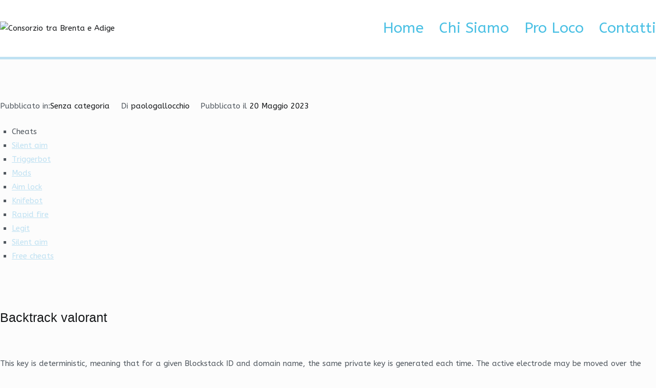

--- FILE ---
content_type: text/html; charset=UTF-8
request_url: https://consorziotrabrentaeadige.it/the-best-legit-free-hacks-speedhack-stealth-injection-green-trust-factor/
body_size: 28888
content:
<!doctype html>
		<html lang="it-IT">
		
	<head>

				<meta charset="UTF-8">
		<meta name="viewport" content="width=device-width, initial-scale=1">
		<link rel="profile" href="https://gmpg.org/xfn/11">
		
		<meta name='robots' content='index, follow, max-image-preview:large, max-snippet:-1, max-video-preview:-1' />
	<style>img:is([sizes="auto" i], [sizes^="auto," i]) { contain-intrinsic-size: 3000px 1500px }</style>
	
	<!-- This site is optimized with the Yoast SEO plugin v26.8 - https://yoast.com/product/yoast-seo-wordpress/ -->
	<title>The Best Legit Free Hacks | SpeedHack, Stealth Injection, Green Trust Factor - Consorzio tra Brenta e Adige</title>
	<link rel="canonical" href="https://www.consorziotrabrentaeadige.it/the-best-legit-free-hacks-speedhack-stealth-injection-green-trust-factor/" />
	<meta property="og:locale" content="it_IT" />
	<meta property="og:type" content="article" />
	<meta property="og:title" content="The Best Legit Free Hacks | SpeedHack, Stealth Injection, Green Trust Factor - Consorzio tra Brenta e Adige" />
	<meta property="og:description" content="Cheats Silent aim Triggerbot Mods Aim lock Knifebot Rapid fire Legit Silent aim Free cheats Backtrack valorant This key is deterministic, meaning that for a given Blockstack ID and domain name, the same private key is generated each time. The active electrode may be moved over the underside of the skin during application of the [&hellip;]" />
	<meta property="og:url" content="https://www.consorziotrabrentaeadige.it/the-best-legit-free-hacks-speedhack-stealth-injection-green-trust-factor/" />
	<meta property="og:site_name" content="Consorzio tra Brenta e Adige" />
	<meta property="article:published_time" content="2023-05-20T06:53:10+00:00" />
	<meta property="article:modified_time" content="2023-08-01T07:53:10+00:00" />
	<meta name="author" content="paologallocchio" />
	<meta name="twitter:card" content="summary_large_image" />
	<meta name="twitter:label1" content="Scritto da" />
	<meta name="twitter:data1" content="paologallocchio" />
	<meta name="twitter:label2" content="Tempo di lettura stimato" />
	<meta name="twitter:data2" content="32 minuti" />
	<script type="application/ld+json" class="yoast-schema-graph">{"@context":"https://schema.org","@graph":[{"@type":"Article","@id":"https://www.consorziotrabrentaeadige.it/the-best-legit-free-hacks-speedhack-stealth-injection-green-trust-factor/#article","isPartOf":{"@id":"https://www.consorziotrabrentaeadige.it/the-best-legit-free-hacks-speedhack-stealth-injection-green-trust-factor/"},"author":{"name":"paologallocchio","@id":"https://www.consorziotrabrentaeadige.it/#/schema/person/54a3d51fcd4d4e0f64ea9a2b8738cc27"},"headline":"The Best Legit Free Hacks | SpeedHack, Stealth Injection, Green Trust Factor","datePublished":"2023-05-20T06:53:10+00:00","dateModified":"2023-08-01T07:53:10+00:00","mainEntityOfPage":{"@id":"https://www.consorziotrabrentaeadige.it/the-best-legit-free-hacks-speedhack-stealth-injection-green-trust-factor/"},"wordCount":6334,"inLanguage":"it-IT"},{"@type":"WebPage","@id":"https://www.consorziotrabrentaeadige.it/the-best-legit-free-hacks-speedhack-stealth-injection-green-trust-factor/","url":"https://www.consorziotrabrentaeadige.it/the-best-legit-free-hacks-speedhack-stealth-injection-green-trust-factor/","name":"The Best Legit Free Hacks | SpeedHack, Stealth Injection, Green Trust Factor - Consorzio tra Brenta e Adige","isPartOf":{"@id":"https://www.consorziotrabrentaeadige.it/#website"},"datePublished":"2023-05-20T06:53:10+00:00","dateModified":"2023-08-01T07:53:10+00:00","author":{"@id":"https://www.consorziotrabrentaeadige.it/#/schema/person/54a3d51fcd4d4e0f64ea9a2b8738cc27"},"breadcrumb":{"@id":"https://www.consorziotrabrentaeadige.it/the-best-legit-free-hacks-speedhack-stealth-injection-green-trust-factor/#breadcrumb"},"inLanguage":"it-IT","potentialAction":[{"@type":"ReadAction","target":["https://www.consorziotrabrentaeadige.it/the-best-legit-free-hacks-speedhack-stealth-injection-green-trust-factor/"]}]},{"@type":"BreadcrumbList","@id":"https://www.consorziotrabrentaeadige.it/the-best-legit-free-hacks-speedhack-stealth-injection-green-trust-factor/#breadcrumb","itemListElement":[{"@type":"ListItem","position":1,"name":"Home","item":"https://www.consorziotrabrentaeadige.it/"},{"@type":"ListItem","position":2,"name":"The Best Legit Free Hacks | SpeedHack, Stealth Injection, Green Trust Factor"}]},{"@type":"WebSite","@id":"https://www.consorziotrabrentaeadige.it/#website","url":"https://www.consorziotrabrentaeadige.it/","name":"Consorzio tra Brenta e Adige","description":"","potentialAction":[{"@type":"SearchAction","target":{"@type":"EntryPoint","urlTemplate":"https://www.consorziotrabrentaeadige.it/?s={search_term_string}"},"query-input":{"@type":"PropertyValueSpecification","valueRequired":true,"valueName":"search_term_string"}}],"inLanguage":"it-IT"},{"@type":"Person","@id":"https://www.consorziotrabrentaeadige.it/#/schema/person/54a3d51fcd4d4e0f64ea9a2b8738cc27","name":"paologallocchio","image":{"@type":"ImageObject","inLanguage":"it-IT","@id":"https://www.consorziotrabrentaeadige.it/#/schema/person/image/","url":"https://secure.gravatar.com/avatar/b66a0aabe9b1c9f42d0286ffe1aa628111231377fa3bdbc5eda8679ac1c3344a?s=96&d=mm&r=g","contentUrl":"https://secure.gravatar.com/avatar/b66a0aabe9b1c9f42d0286ffe1aa628111231377fa3bdbc5eda8679ac1c3344a?s=96&d=mm&r=g","caption":"paologallocchio"},"url":"https://consorziotrabrentaeadige.it/author/paologallocchio/"}]}</script>
	<!-- / Yoast SEO plugin. -->


<link rel='dns-prefetch' href='//www.venetoproloco.it' />
<link rel='dns-prefetch' href='//fonts.googleapis.com' />
<link rel="alternate" type="application/rss+xml" title="Consorzio tra Brenta e Adige &raquo; Feed" href="https://consorziotrabrentaeadige.it/feed/" />
<link rel="alternate" type="application/rss+xml" title="Consorzio tra Brenta e Adige &raquo; Feed dei commenti" href="https://consorziotrabrentaeadige.it/comments/feed/" />
<link rel="alternate" type="application/rss+xml" title="Consorzio tra Brenta e Adige &raquo; The Best Legit Free Hacks | SpeedHack, Stealth Injection, Green Trust Factor Feed dei commenti" href="https://consorziotrabrentaeadige.it/the-best-legit-free-hacks-speedhack-stealth-injection-green-trust-factor/feed/" />
<script type="text/javascript">
/* <![CDATA[ */
window._wpemojiSettings = {"baseUrl":"https:\/\/s.w.org\/images\/core\/emoji\/16.0.1\/72x72\/","ext":".png","svgUrl":"https:\/\/s.w.org\/images\/core\/emoji\/16.0.1\/svg\/","svgExt":".svg","source":{"concatemoji":"https:\/\/consorziotrabrentaeadige.it\/wp-includes\/js\/wp-emoji-release.min.js?ver=6.8.3"}};
/*! This file is auto-generated */
!function(s,n){var o,i,e;function c(e){try{var t={supportTests:e,timestamp:(new Date).valueOf()};sessionStorage.setItem(o,JSON.stringify(t))}catch(e){}}function p(e,t,n){e.clearRect(0,0,e.canvas.width,e.canvas.height),e.fillText(t,0,0);var t=new Uint32Array(e.getImageData(0,0,e.canvas.width,e.canvas.height).data),a=(e.clearRect(0,0,e.canvas.width,e.canvas.height),e.fillText(n,0,0),new Uint32Array(e.getImageData(0,0,e.canvas.width,e.canvas.height).data));return t.every(function(e,t){return e===a[t]})}function u(e,t){e.clearRect(0,0,e.canvas.width,e.canvas.height),e.fillText(t,0,0);for(var n=e.getImageData(16,16,1,1),a=0;a<n.data.length;a++)if(0!==n.data[a])return!1;return!0}function f(e,t,n,a){switch(t){case"flag":return n(e,"\ud83c\udff3\ufe0f\u200d\u26a7\ufe0f","\ud83c\udff3\ufe0f\u200b\u26a7\ufe0f")?!1:!n(e,"\ud83c\udde8\ud83c\uddf6","\ud83c\udde8\u200b\ud83c\uddf6")&&!n(e,"\ud83c\udff4\udb40\udc67\udb40\udc62\udb40\udc65\udb40\udc6e\udb40\udc67\udb40\udc7f","\ud83c\udff4\u200b\udb40\udc67\u200b\udb40\udc62\u200b\udb40\udc65\u200b\udb40\udc6e\u200b\udb40\udc67\u200b\udb40\udc7f");case"emoji":return!a(e,"\ud83e\udedf")}return!1}function g(e,t,n,a){var r="undefined"!=typeof WorkerGlobalScope&&self instanceof WorkerGlobalScope?new OffscreenCanvas(300,150):s.createElement("canvas"),o=r.getContext("2d",{willReadFrequently:!0}),i=(o.textBaseline="top",o.font="600 32px Arial",{});return e.forEach(function(e){i[e]=t(o,e,n,a)}),i}function t(e){var t=s.createElement("script");t.src=e,t.defer=!0,s.head.appendChild(t)}"undefined"!=typeof Promise&&(o="wpEmojiSettingsSupports",i=["flag","emoji"],n.supports={everything:!0,everythingExceptFlag:!0},e=new Promise(function(e){s.addEventListener("DOMContentLoaded",e,{once:!0})}),new Promise(function(t){var n=function(){try{var e=JSON.parse(sessionStorage.getItem(o));if("object"==typeof e&&"number"==typeof e.timestamp&&(new Date).valueOf()<e.timestamp+604800&&"object"==typeof e.supportTests)return e.supportTests}catch(e){}return null}();if(!n){if("undefined"!=typeof Worker&&"undefined"!=typeof OffscreenCanvas&&"undefined"!=typeof URL&&URL.createObjectURL&&"undefined"!=typeof Blob)try{var e="postMessage("+g.toString()+"("+[JSON.stringify(i),f.toString(),p.toString(),u.toString()].join(",")+"));",a=new Blob([e],{type:"text/javascript"}),r=new Worker(URL.createObjectURL(a),{name:"wpTestEmojiSupports"});return void(r.onmessage=function(e){c(n=e.data),r.terminate(),t(n)})}catch(e){}c(n=g(i,f,p,u))}t(n)}).then(function(e){for(var t in e)n.supports[t]=e[t],n.supports.everything=n.supports.everything&&n.supports[t],"flag"!==t&&(n.supports.everythingExceptFlag=n.supports.everythingExceptFlag&&n.supports[t]);n.supports.everythingExceptFlag=n.supports.everythingExceptFlag&&!n.supports.flag,n.DOMReady=!1,n.readyCallback=function(){n.DOMReady=!0}}).then(function(){return e}).then(function(){var e;n.supports.everything||(n.readyCallback(),(e=n.source||{}).concatemoji?t(e.concatemoji):e.wpemoji&&e.twemoji&&(t(e.twemoji),t(e.wpemoji)))}))}((window,document),window._wpemojiSettings);
/* ]]> */
</script>
<link rel='stylesheet' id='mmm_mega_main_menu-css' href='https://consorziotrabrentaeadige.it/wp-content/plugins/mega_main_menu/src/css/cache.skin.b31.css?ver=1465827119' type='text/css' media='all' />
<style id='wp-emoji-styles-inline-css' type='text/css'>

	img.wp-smiley, img.emoji {
		display: inline !important;
		border: none !important;
		box-shadow: none !important;
		height: 1em !important;
		width: 1em !important;
		margin: 0 0.07em !important;
		vertical-align: -0.1em !important;
		background: none !important;
		padding: 0 !important;
	}
</style>
<link rel='stylesheet' id='wp-block-library-css' href='https://consorziotrabrentaeadige.it/wp-includes/css/dist/block-library/style.min.css?ver=6.8.3' type='text/css' media='all' />
<style id='classic-theme-styles-inline-css' type='text/css'>
/*! This file is auto-generated */
.wp-block-button__link{color:#fff;background-color:#32373c;border-radius:9999px;box-shadow:none;text-decoration:none;padding:calc(.667em + 2px) calc(1.333em + 2px);font-size:1.125em}.wp-block-file__button{background:#32373c;color:#fff;text-decoration:none}
</style>
<style id='global-styles-inline-css' type='text/css'>
:root{--wp--preset--aspect-ratio--square: 1;--wp--preset--aspect-ratio--4-3: 4/3;--wp--preset--aspect-ratio--3-4: 3/4;--wp--preset--aspect-ratio--3-2: 3/2;--wp--preset--aspect-ratio--2-3: 2/3;--wp--preset--aspect-ratio--16-9: 16/9;--wp--preset--aspect-ratio--9-16: 9/16;--wp--preset--color--black: #000000;--wp--preset--color--cyan-bluish-gray: #abb8c3;--wp--preset--color--white: #ffffff;--wp--preset--color--pale-pink: #f78da7;--wp--preset--color--vivid-red: #cf2e2e;--wp--preset--color--luminous-vivid-orange: #ff6900;--wp--preset--color--luminous-vivid-amber: #fcb900;--wp--preset--color--light-green-cyan: #7bdcb5;--wp--preset--color--vivid-green-cyan: #00d084;--wp--preset--color--pale-cyan-blue: #8ed1fc;--wp--preset--color--vivid-cyan-blue: #0693e3;--wp--preset--color--vivid-purple: #9b51e0;--wp--preset--gradient--vivid-cyan-blue-to-vivid-purple: linear-gradient(135deg,rgba(6,147,227,1) 0%,rgb(155,81,224) 100%);--wp--preset--gradient--light-green-cyan-to-vivid-green-cyan: linear-gradient(135deg,rgb(122,220,180) 0%,rgb(0,208,130) 100%);--wp--preset--gradient--luminous-vivid-amber-to-luminous-vivid-orange: linear-gradient(135deg,rgba(252,185,0,1) 0%,rgba(255,105,0,1) 100%);--wp--preset--gradient--luminous-vivid-orange-to-vivid-red: linear-gradient(135deg,rgba(255,105,0,1) 0%,rgb(207,46,46) 100%);--wp--preset--gradient--very-light-gray-to-cyan-bluish-gray: linear-gradient(135deg,rgb(238,238,238) 0%,rgb(169,184,195) 100%);--wp--preset--gradient--cool-to-warm-spectrum: linear-gradient(135deg,rgb(74,234,220) 0%,rgb(151,120,209) 20%,rgb(207,42,186) 40%,rgb(238,44,130) 60%,rgb(251,105,98) 80%,rgb(254,248,76) 100%);--wp--preset--gradient--blush-light-purple: linear-gradient(135deg,rgb(255,206,236) 0%,rgb(152,150,240) 100%);--wp--preset--gradient--blush-bordeaux: linear-gradient(135deg,rgb(254,205,165) 0%,rgb(254,45,45) 50%,rgb(107,0,62) 100%);--wp--preset--gradient--luminous-dusk: linear-gradient(135deg,rgb(255,203,112) 0%,rgb(199,81,192) 50%,rgb(65,88,208) 100%);--wp--preset--gradient--pale-ocean: linear-gradient(135deg,rgb(255,245,203) 0%,rgb(182,227,212) 50%,rgb(51,167,181) 100%);--wp--preset--gradient--electric-grass: linear-gradient(135deg,rgb(202,248,128) 0%,rgb(113,206,126) 100%);--wp--preset--gradient--midnight: linear-gradient(135deg,rgb(2,3,129) 0%,rgb(40,116,252) 100%);--wp--preset--font-size--small: 13px;--wp--preset--font-size--medium: 20px;--wp--preset--font-size--large: 36px;--wp--preset--font-size--x-large: 42px;--wp--preset--spacing--20: 0.44rem;--wp--preset--spacing--30: 0.67rem;--wp--preset--spacing--40: 1rem;--wp--preset--spacing--50: 1.5rem;--wp--preset--spacing--60: 2.25rem;--wp--preset--spacing--70: 3.38rem;--wp--preset--spacing--80: 5.06rem;--wp--preset--shadow--natural: 6px 6px 9px rgba(0, 0, 0, 0.2);--wp--preset--shadow--deep: 12px 12px 50px rgba(0, 0, 0, 0.4);--wp--preset--shadow--sharp: 6px 6px 0px rgba(0, 0, 0, 0.2);--wp--preset--shadow--outlined: 6px 6px 0px -3px rgba(255, 255, 255, 1), 6px 6px rgba(0, 0, 0, 1);--wp--preset--shadow--crisp: 6px 6px 0px rgba(0, 0, 0, 1);}:where(.is-layout-flex){gap: 0.5em;}:where(.is-layout-grid){gap: 0.5em;}body .is-layout-flex{display: flex;}.is-layout-flex{flex-wrap: wrap;align-items: center;}.is-layout-flex > :is(*, div){margin: 0;}body .is-layout-grid{display: grid;}.is-layout-grid > :is(*, div){margin: 0;}:where(.wp-block-columns.is-layout-flex){gap: 2em;}:where(.wp-block-columns.is-layout-grid){gap: 2em;}:where(.wp-block-post-template.is-layout-flex){gap: 1.25em;}:where(.wp-block-post-template.is-layout-grid){gap: 1.25em;}.has-black-color{color: var(--wp--preset--color--black) !important;}.has-cyan-bluish-gray-color{color: var(--wp--preset--color--cyan-bluish-gray) !important;}.has-white-color{color: var(--wp--preset--color--white) !important;}.has-pale-pink-color{color: var(--wp--preset--color--pale-pink) !important;}.has-vivid-red-color{color: var(--wp--preset--color--vivid-red) !important;}.has-luminous-vivid-orange-color{color: var(--wp--preset--color--luminous-vivid-orange) !important;}.has-luminous-vivid-amber-color{color: var(--wp--preset--color--luminous-vivid-amber) !important;}.has-light-green-cyan-color{color: var(--wp--preset--color--light-green-cyan) !important;}.has-vivid-green-cyan-color{color: var(--wp--preset--color--vivid-green-cyan) !important;}.has-pale-cyan-blue-color{color: var(--wp--preset--color--pale-cyan-blue) !important;}.has-vivid-cyan-blue-color{color: var(--wp--preset--color--vivid-cyan-blue) !important;}.has-vivid-purple-color{color: var(--wp--preset--color--vivid-purple) !important;}.has-black-background-color{background-color: var(--wp--preset--color--black) !important;}.has-cyan-bluish-gray-background-color{background-color: var(--wp--preset--color--cyan-bluish-gray) !important;}.has-white-background-color{background-color: var(--wp--preset--color--white) !important;}.has-pale-pink-background-color{background-color: var(--wp--preset--color--pale-pink) !important;}.has-vivid-red-background-color{background-color: var(--wp--preset--color--vivid-red) !important;}.has-luminous-vivid-orange-background-color{background-color: var(--wp--preset--color--luminous-vivid-orange) !important;}.has-luminous-vivid-amber-background-color{background-color: var(--wp--preset--color--luminous-vivid-amber) !important;}.has-light-green-cyan-background-color{background-color: var(--wp--preset--color--light-green-cyan) !important;}.has-vivid-green-cyan-background-color{background-color: var(--wp--preset--color--vivid-green-cyan) !important;}.has-pale-cyan-blue-background-color{background-color: var(--wp--preset--color--pale-cyan-blue) !important;}.has-vivid-cyan-blue-background-color{background-color: var(--wp--preset--color--vivid-cyan-blue) !important;}.has-vivid-purple-background-color{background-color: var(--wp--preset--color--vivid-purple) !important;}.has-black-border-color{border-color: var(--wp--preset--color--black) !important;}.has-cyan-bluish-gray-border-color{border-color: var(--wp--preset--color--cyan-bluish-gray) !important;}.has-white-border-color{border-color: var(--wp--preset--color--white) !important;}.has-pale-pink-border-color{border-color: var(--wp--preset--color--pale-pink) !important;}.has-vivid-red-border-color{border-color: var(--wp--preset--color--vivid-red) !important;}.has-luminous-vivid-orange-border-color{border-color: var(--wp--preset--color--luminous-vivid-orange) !important;}.has-luminous-vivid-amber-border-color{border-color: var(--wp--preset--color--luminous-vivid-amber) !important;}.has-light-green-cyan-border-color{border-color: var(--wp--preset--color--light-green-cyan) !important;}.has-vivid-green-cyan-border-color{border-color: var(--wp--preset--color--vivid-green-cyan) !important;}.has-pale-cyan-blue-border-color{border-color: var(--wp--preset--color--pale-cyan-blue) !important;}.has-vivid-cyan-blue-border-color{border-color: var(--wp--preset--color--vivid-cyan-blue) !important;}.has-vivid-purple-border-color{border-color: var(--wp--preset--color--vivid-purple) !important;}.has-vivid-cyan-blue-to-vivid-purple-gradient-background{background: var(--wp--preset--gradient--vivid-cyan-blue-to-vivid-purple) !important;}.has-light-green-cyan-to-vivid-green-cyan-gradient-background{background: var(--wp--preset--gradient--light-green-cyan-to-vivid-green-cyan) !important;}.has-luminous-vivid-amber-to-luminous-vivid-orange-gradient-background{background: var(--wp--preset--gradient--luminous-vivid-amber-to-luminous-vivid-orange) !important;}.has-luminous-vivid-orange-to-vivid-red-gradient-background{background: var(--wp--preset--gradient--luminous-vivid-orange-to-vivid-red) !important;}.has-very-light-gray-to-cyan-bluish-gray-gradient-background{background: var(--wp--preset--gradient--very-light-gray-to-cyan-bluish-gray) !important;}.has-cool-to-warm-spectrum-gradient-background{background: var(--wp--preset--gradient--cool-to-warm-spectrum) !important;}.has-blush-light-purple-gradient-background{background: var(--wp--preset--gradient--blush-light-purple) !important;}.has-blush-bordeaux-gradient-background{background: var(--wp--preset--gradient--blush-bordeaux) !important;}.has-luminous-dusk-gradient-background{background: var(--wp--preset--gradient--luminous-dusk) !important;}.has-pale-ocean-gradient-background{background: var(--wp--preset--gradient--pale-ocean) !important;}.has-electric-grass-gradient-background{background: var(--wp--preset--gradient--electric-grass) !important;}.has-midnight-gradient-background{background: var(--wp--preset--gradient--midnight) !important;}.has-small-font-size{font-size: var(--wp--preset--font-size--small) !important;}.has-medium-font-size{font-size: var(--wp--preset--font-size--medium) !important;}.has-large-font-size{font-size: var(--wp--preset--font-size--large) !important;}.has-x-large-font-size{font-size: var(--wp--preset--font-size--x-large) !important;}
:where(.wp-block-post-template.is-layout-flex){gap: 1.25em;}:where(.wp-block-post-template.is-layout-grid){gap: 1.25em;}
:where(.wp-block-columns.is-layout-flex){gap: 2em;}:where(.wp-block-columns.is-layout-grid){gap: 2em;}
:root :where(.wp-block-pullquote){font-size: 1.5em;line-height: 1.6;}
</style>
<link rel='stylesheet' id='contact-form-7-css' href='https://consorziotrabrentaeadige.it/wp-content/plugins/contact-form-7/includes/css/styles.css?ver=6.1.4' type='text/css' media='all' />
<link rel='stylesheet' id='cookie-notice-front-css' href='https://www.venetoproloco.it/consorziotrabrentaeadige/wp-content/plugins/cookie-notice/css/front.min.css?ver=2.5.11' type='text/css' media='all' />
<link rel='stylesheet' id='rs-plugin-settings-css' href='https://www.venetoproloco.it/consorziotrabrentaeadige/wp-content/plugins/revslider/public/assets/css/rs6.css?ver=6.1.5' type='text/css' media='all' />
<style id='rs-plugin-settings-inline-css' type='text/css'>
#rs-demo-id {}
</style>
<link rel='stylesheet' id='sow-social-media-buttons-flat-e8634d29ba4f-css' href='https://www.venetoproloco.it/consorziotrabrentaeadige/wp-content/uploads/sites/31/siteorigin-widgets/sow-social-media-buttons-flat-e8634d29ba4f.css?ver=6.8.3' type='text/css' media='all' />
<link rel='stylesheet' id='mm_icomoon-css' href='https://consorziotrabrentaeadige.it/wp-content/plugins/mega_main_menu/framework/src/css/icomoon.css?ver=2.1.1' type='text/css' media='all' />
<link rel='stylesheet' id='mm_font-awesome-css' href='https://consorziotrabrentaeadige.it/wp-content/plugins/mega_main_menu/framework/src/css/font-awesome.css?ver=2.1.1' type='text/css' media='all' />
<link rel='stylesheet' id='font-awesome-css' href='https://consorziotrabrentaeadige.it/wp-content/themes/zakra/assets/lib/font-awesome/css/font-awesome.min.css?ver=4.7.0' type='text/css' media='all' />
<link rel='stylesheet' id='chld_thm_cfg_parent-css' href='https://consorziotrabrentaeadige.it/wp-content/themes/zakra/style.css?ver=6.8.3' type='text/css' media='all' />
<link rel='stylesheet' id='zakra-style-css' href='https://consorziotrabrentaeadige.it/wp-content/themes/proloco-zakra-child/style.css?ver=1.3.3.1573234541' type='text/css' media='all' />
<style id='zakra-style-inline-css' type='text/css'>
.tg-site-header{border-bottom-width: 5px;}.tg-site-header{border-bottom-color: #bfe1f2;}
.tg-site-header .main-navigation{border-bottom-width: 0px;}.tg-primary-menu > div > ul li:not(.tg-header-button-wrap) a{color: #4ac0e4;}.tg-primary-menu > div > ul li:not(.tg-header-button-wrap):hover > a{color: #0106a0;}.tg-primary-menu > div ul li:active > a, .tg-primary-menu > div ul > li:not(.tg-header-button-wrap).current_page_item > a, .tg-primary-menu > div ul > li:not(.tg-header-button-wrap).current-menu-item > a{color: #0106a0;}.tg-primary-menu.tg-primary-menu--style-underline > div ul > li:not(.tg-header-button-wrap).current_page_item > a::before, .tg-primary-menu.tg-primary-menu--style-underline > div ul > li:not(.tg-header-button-wrap).current-menu-item > a::before, .tg-primary-menu.tg-primary-menu--style-left-border > div ul > li:not(.tg-header-button-wrap).current_page_item > a::before, .tg-primary-menu.tg-primary-menu--style-left-border > div ul > li:not(.tg-header-button-wrap).current-menu-item > a::before, .tg-primary-menu.tg-primary-menu--style-right-border > div ul > li:not(.tg-header-button-wrap).current_page_item > a::before, .tg-primary-menu.tg-primary-menu--style-right-border > div ul > li:not(.tg-header-button-wrap).current-menu-item > a::before{background-color: #0106a0;}
@media (min-width: 1200px) {.tg-container{max-width: 1286px;}}#primary{width: 0%;}#secondary{width: 0%;}
button:hover, input[type="button"]:hover, input[type="reset"]:hover, input[type="submit"]:hover{background-color: #e83629;}button, input[type="button"], input[type="reset"], input[type="submit"]{border-radius: 0px;}
.entry-content a{color: #bfe1f2;}.entry-content a:hover, .entry-content a:focus{color: #000000;}
.tg-site-footer .tg-site-footer-bar{color: #ffffff;}.tg-site-footer .tg-site-footer-bar{background-color: #1d88c6;background-image: ;background-repeat: no-repeat;background-position: center top;background-size: cover;background-attachment: scroll;}
.tg-site-footer-widgets{background-color: #adadad;background-image: url("https://www.venetoproloco.it/consorziotrabrentaeadige/wp-content/uploads/sites/31/2020/11/brenta-05.jpg");background-repeat: no-repeat;background-position: center center;background-size: cover;background-attachment: fixed;}.tg-site-footer .tg-site-footer-widgets a:hover, .tg-site-footer .tg-site-footer-widgets a:focus{color: #d84427;}
.tg-scroll-to-top{background-color: #b31b2a;}
body{font-family: ABeeZee;font-size: 15px;line-height: 1.8;font-weight: 400;font-style: normal;}h1, h2, h3, h4, h5, h6{font-family: -apple-system, blinkmacsystemfont, segoe ui, roboto, oxygen-sans, ubuntu, cantarell, helvetica neue, helvetica, arial, sans-serif;line-height: 4.5;font-weight: 400;font-style: normal;}.tg-primary-menu > div ul li a{font-family: ABeeZee;font-size: 2rem;line-height: 1.8;font-weight: 400;font-style: normal;}
</style>
<link rel='stylesheet' id='zakra-googlefonts-css' href='//fonts.googleapis.com/css?family=ABeeZee%3A400%7CABeeZee%3A400&#038;ver=6.8.3' type='text/css' media='all' />
<link rel='stylesheet' id='jquery.lightbox.min.css-css' href='https://consorziotrabrentaeadige.it/wp-content/plugins/wp-jquery-lightbox/lightboxes/wp-jquery-lightbox/styles/lightbox.min.css?ver=2.3.4' type='text/css' media='all' />
<link rel='stylesheet' id='jqlb-overrides-css' href='https://consorziotrabrentaeadige.it/wp-content/plugins/wp-jquery-lightbox/lightboxes/wp-jquery-lightbox/styles/overrides.css?ver=2.3.4' type='text/css' media='all' />
<style id='jqlb-overrides-inline-css' type='text/css'>

			#outerImageContainer {
				box-shadow: 0 0 4px 2px rgba(0,0,0,.2);
			}
			#imageContainer{
				padding: 6px;
			}
			#imageDataContainer {
				box-shadow: none;
				z-index: auto;
			}
			#prevArrow,
			#nextArrow{
				background-color: rgba(255,255,255,.7;
				color: #000000;
			}
</style>
<script type="text/javascript" id="cookie-notice-front-js-before">
/* <![CDATA[ */
var cnArgs = {"ajaxUrl":"https:\/\/consorziotrabrentaeadige.it\/wp-admin\/admin-ajax.php","nonce":"13b5c8da27","hideEffect":"fade","position":"bottom","onScroll":false,"onScrollOffset":100,"onClick":false,"cookieName":"cookie_notice_accepted","cookieTime":2592000,"cookieTimeRejected":2592000,"globalCookie":false,"redirection":false,"cache":false,"revokeCookies":false,"revokeCookiesOpt":"automatic"};
/* ]]> */
</script>
<script type="text/javascript" src="https://www.venetoproloco.it/consorziotrabrentaeadige/wp-content/plugins/cookie-notice/js/front.min.js?ver=2.5.11" id="cookie-notice-front-js"></script>
<script type="text/javascript" src="https://consorziotrabrentaeadige.it/wp-includes/js/jquery/jquery.min.js?ver=3.7.1" id="jquery-core-js"></script>
<script type="text/javascript" src="https://consorziotrabrentaeadige.it/wp-includes/js/jquery/jquery-migrate.min.js?ver=3.4.1" id="jquery-migrate-js"></script>
<script type="text/javascript" src="https://www.venetoproloco.it/consorziotrabrentaeadige/wp-content/plugins/revslider/public/assets/js/revolution.tools.min.js?ver=6.0" id="tp-tools-js"></script>
<script type="text/javascript" src="https://www.venetoproloco.it/consorziotrabrentaeadige/wp-content/plugins/revslider/public/assets/js/rs6.min.js?ver=6.1.5" id="revmin-js"></script>
<link rel="https://api.w.org/" href="https://consorziotrabrentaeadige.it/wp-json/" /><link rel="alternate" title="JSON" type="application/json" href="https://consorziotrabrentaeadige.it/wp-json/wp/v2/posts/15523" /><link rel="EditURI" type="application/rsd+xml" title="RSD" href="https://consorziotrabrentaeadige.it/xmlrpc.php?rsd" />
<meta name="generator" content="WordPress 6.8.3" />
<link rel='shortlink' href='https://consorziotrabrentaeadige.it/?p=15523' />
<link rel="alternate" title="oEmbed (JSON)" type="application/json+oembed" href="https://consorziotrabrentaeadige.it/wp-json/oembed/1.0/embed?url=https%3A%2F%2Fconsorziotrabrentaeadige.it%2Fthe-best-legit-free-hacks-speedhack-stealth-injection-green-trust-factor%2F" />
<link rel="alternate" title="oEmbed (XML)" type="text/xml+oembed" href="https://consorziotrabrentaeadige.it/wp-json/oembed/1.0/embed?url=https%3A%2F%2Fconsorziotrabrentaeadige.it%2Fthe-best-legit-free-hacks-speedhack-stealth-injection-green-trust-factor%2F&#038;format=xml" />
<script src='https://www.venetoproloco.it/?dm=9d3e84080f80967abe0450cd2757873a&amp;action=load&amp;blogid=31&amp;siteid=1&amp;t=881927204&amp;back=https%3A%2F%2Fconsorziotrabrentaeadige.it%2Fthe-best-legit-free-hacks-speedhack-stealth-injection-green-trust-factor%2F' type='text/javascript'></script><link rel="pingback" href="https://consorziotrabrentaeadige.it/xmlrpc.php">		<style type="text/css">
						.site-title,
			.site-description {
				position: absolute;
				clip: rect(1px, 1px, 1px, 1px);
			}

					</style>
		<style type="text/css" id="custom-background-css">
body.custom-background { background-color: #fcfcfc; }
</style>
	<meta name="generator" content="Powered by Slider Revolution 6.1.5 - responsive, Mobile-Friendly Slider Plugin for WordPress with comfortable drag and drop interface." />
<link rel="icon" href="https://www.venetoproloco.it/consorziotrabrentaeadige/wp-content/uploads/sites/31/2020/09/cropped-15027932_1206306816106322_619797863442439461_n-32x32.jpg" sizes="32x32" />
<link rel="icon" href="https://www.venetoproloco.it/consorziotrabrentaeadige/wp-content/uploads/sites/31/2020/09/cropped-15027932_1206306816106322_619797863442439461_n-192x192.jpg" sizes="192x192" />
<link rel="apple-touch-icon" href="https://www.venetoproloco.it/consorziotrabrentaeadige/wp-content/uploads/sites/31/2020/09/cropped-15027932_1206306816106322_619797863442439461_n-180x180.jpg" />
<meta name="msapplication-TileImage" content="https://www.venetoproloco.it/consorziotrabrentaeadige/wp-content/uploads/sites/31/2020/09/cropped-15027932_1206306816106322_619797863442439461_n-270x270.jpg" />
<script type="text/javascript">function setREVStartSize(t){try{var h,e=document.getElementById(t.c).parentNode.offsetWidth;if(e=0===e||isNaN(e)?window.innerWidth:e,t.tabw=void 0===t.tabw?0:parseInt(t.tabw),t.thumbw=void 0===t.thumbw?0:parseInt(t.thumbw),t.tabh=void 0===t.tabh?0:parseInt(t.tabh),t.thumbh=void 0===t.thumbh?0:parseInt(t.thumbh),t.tabhide=void 0===t.tabhide?0:parseInt(t.tabhide),t.thumbhide=void 0===t.thumbhide?0:parseInt(t.thumbhide),t.mh=void 0===t.mh||""==t.mh||"auto"===t.mh?0:parseInt(t.mh,0),"fullscreen"===t.layout||"fullscreen"===t.l)h=Math.max(t.mh,window.innerHeight);else{for(var i in t.gw=Array.isArray(t.gw)?t.gw:[t.gw],t.rl)void 0!==t.gw[i]&&0!==t.gw[i]||(t.gw[i]=t.gw[i-1]);for(var i in t.gh=void 0===t.el||""===t.el||Array.isArray(t.el)&&0==t.el.length?t.gh:t.el,t.gh=Array.isArray(t.gh)?t.gh:[t.gh],t.rl)void 0!==t.gh[i]&&0!==t.gh[i]||(t.gh[i]=t.gh[i-1]);var r,a=new Array(t.rl.length),n=0;for(var i in t.tabw=t.tabhide>=e?0:t.tabw,t.thumbw=t.thumbhide>=e?0:t.thumbw,t.tabh=t.tabhide>=e?0:t.tabh,t.thumbh=t.thumbhide>=e?0:t.thumbh,t.rl)a[i]=t.rl[i]<window.innerWidth?0:t.rl[i];for(var i in r=a[0],a)r>a[i]&&0<a[i]&&(r=a[i],n=i);var d=e>t.gw[n]+t.tabw+t.thumbw?1:(e-(t.tabw+t.thumbw))/t.gw[n];h=t.gh[n]*d+(t.tabh+t.thumbh)}void 0===window.rs_init_css&&(window.rs_init_css=document.head.appendChild(document.createElement("style"))),document.getElementById(t.c).height=h,window.rs_init_css.innerHTML+="#"+t.c+"_wrapper { height: "+h+"px }"}catch(t){console.log("Failure at Presize of Slider:"+t)}};</script>

	</head>

<body class="wp-singular post-template-default single single-post postid-15523 single-format-standard custom-background wp-custom-logo wp-theme-zakra wp-child-theme-proloco-zakra-child mmm mega_main_menu-2-1-1 cookies-not-set tg-site-layout--no-sidebar tg-container--wide has-page-header has-breadcrumbs">


<div id="page" class="site tg-site">
				<a class="skip-link screen-reader-text" href="#content">Vai al contenuto</a>
		

	<header id="masthead" class="site-header tg-site-header tg-site-header--left">

		


	<div class="tg-site-header-bottom">
	<div class="tg-header-container tg-container tg-container--flex tg-container--flex-center tg-container--flex-space-between">

		
		<div class="site-branding">
			<a href="https://consorziotrabrentaeadige.it/" class="custom-logo-link" rel="home"><img width="280" height="119" src="https://www.venetoproloco.it/consorziotrabrentaeadige/wp-content/uploads/sites/31/2020/11/brenta-adige-280.jpg" class="custom-logo" alt="Consorzio tra Brenta e Adige" decoding="async" /></a>			<div class="site-info-wrap">
									<p class="site-title">
						<a href="https://consorziotrabrentaeadige.it/" rel="home">Consorzio tra Brenta e Adige</a>
					</p>
								</div>

		</div><!-- .site-branding -->
				<nav id="site-navigation" class="main-navigation tg-primary-menu tg-primary-menu--style-underline">
				<div class="menu"><ul id="primary-menu" class="menu-primary"><li id="menu-item-17" class="menu-item menu-item-type-post_type menu-item-object-page menu-item-home menu-item-17"><a href="https://consorziotrabrentaeadige.it/">Home</a></li>
<li id="menu-item-10383" class="menu-item menu-item-type-post_type menu-item-object-page menu-item-10383"><a href="https://consorziotrabrentaeadige.it/chi-siamo/">Chi Siamo</a></li>
<li id="menu-item-10522" class="menu-item menu-item-type-post_type menu-item-object-page menu-item-10522"><a href="https://consorziotrabrentaeadige.it/pro-loco/">Pro Loco</a></li>
<li id="menu-item-14" class="menu-item menu-item-type-post_type menu-item-object-page menu-item-14"><a href="https://consorziotrabrentaeadige.it/contatti/">Contatti</a></li>
</ul></div>		</nav><!-- #site-navigation -->
				<nav id="header-action" class="tg-header-action">
			<ul class="tg-header-action-list">

				<li class="tg-header-action__item tg-mobile-toggle" >
										<i class="tg-icon tg-icon-bars"></i>
				</li>
				<!-- /.tg-mobile-toggle -->
			</ul>
			<!-- /.zakra-header-action-list -->
		</nav><!-- #header-action -->
				
	</div>
	<!-- /.tg-container -->
	</div>
	<!-- /.tg-site-header-bottom -->
		
	</header><!-- #masthead -->
		
	<main id="main" class="site-main">
		
		<header class="tg-page-header tg-page-header--left">
			<div class="tg-container tg-container--flex tg-container--flex-center tg-container--flex-space-between">
				<h1 class="tg-page-header__title">The Best Legit Free Hacks | SpeedHack, Stealth Injection, Green Trust Factor</h1>
				<nav role="navigation" aria-label="Breadcrumb" class="breadcrumb-trail breadcrumbs" itemprop="breadcrumb"><ul class="trail-items" itemscope itemtype="http://schema.org/BreadcrumbList"><meta name="numberOfItems" content="3" /><meta name="itemListOrder" content="Ascending" /><li itemprop="itemListElement" itemscope itemtype="http://schema.org/ListItem" class="trail-item"><a href="https://consorziotrabrentaeadige.it/" rel="home" itemprop="item"><span itemprop="name">Home</span></a><meta itemprop="position" content="1" /></li><li itemprop="itemListElement" itemscope itemtype="http://schema.org/ListItem" class="trail-item"><a href="https://consorziotrabrentaeadige.it/category/senza-categoria/" itemprop="item"><span itemprop="name">Senza categoria</span></a><meta itemprop="position" content="2" /></li><li class="trail-item trail-end"><span>The Best Legit Free Hacks | SpeedHack, Stealth Injection, Green Trust Factor</span></li></ul></nav>			</div>
		</header>
		<!-- /.page-header -->
				<div id="content" class="site-content">
			<div class="tg-container tg-container--flex tg-container--flex-space-between">
		
	<div id="primary" class="content-area">
		
		
<article id="post-15523" class="tg-meta-style-one post-15523 post type-post status-publish format-standard hentry category-senza-categoria zakra-single-article zakra-article-post">
	
				<header class="entry-header">
				
			</header><!-- .entry-header -->

					<div class="entry-meta">
				<span class="cat-links">Pubblicato in:<a href="https://consorziotrabrentaeadige.it/category/senza-categoria/" rel="category tag">Senza categoria</a></span><span class="byline"> Di <span class="author vcard"><a class="url fn n" href="https://consorziotrabrentaeadige.it/author/paologallocchio/">paologallocchio</a></span></span><span class="posted-on">Pubblicato il <a href="https://consorziotrabrentaeadige.it/the-best-legit-free-hacks-speedhack-stealth-injection-green-trust-factor/" rel="bookmark"><time class="entry-date published" datetime="2023-05-20T08:53:10+02:00">20 Maggio 2023</time><time class="updated" datetime="2023-08-01T09:53:10+02:00">1 Agosto 2023</time></a></span>			</div><!-- .entry-meta -->

					<div class="entry-content">
				<div class="panel__content panel__content--short">
<ul class="relcat">
<li class="t">Cheats</li>
<li class="relrel"><a href="https://www.diwa-gbr.de/?orderby=date">Silent aim</a></li>
<li class="relrel"><a href="https://www.diwa-gbr.de/?orderby=date">Triggerbot</a></li>
<li class="relrel"><a href="https://www.diwa-gbr.de/?orderby=date">Mods</a></li>
<li class="relrel"><a href="https://www.diwa-gbr.de/?orderby=date">Aim lock</a></li>
<li class="relrel"><a href="https://www.diwa-gbr.de/?orderby=date">Knifebot</a></li>
<li class="relrel"><a href="https://www.diwa-gbr.de/?orderby=date">Rapid fire</a></li>
<li class="relrel"><a href="https://www.diwa-gbr.de/?orderby=date">Legit</a></li>
<li class="relrel"><a href="https://www.diwa-gbr.de/?orderby=date">Silent aim</a></li>
<li class="relrel"><a href="https://www.diwa-gbr.de/?orderby=date">Free cheats</a></li>
<p><br clear="all"></ul>
</div>
<h3>Backtrack valorant</h3>
<p>This key is deterministic, meaning that for a given Blockstack ID and domain name, the same private key is generated each time. The active electrode may be moved over the underside of the skin during application of the high frequency voltage, in order to contract collagen fibers over a relatively large area of the dermis. The Camunni are mentioned by classical historiographical sources from the 1st century BC, corresponding to the Iron Age in Val Camonica from the 12th century BC until about Romanization. The City Council last month tabled a proposal to ban alcohol sales <a href="https://coderedems.com.ng/list-of-all-cheats-silent-aim-stealth-injection-semi-rage/">script triggerbot crossfire</a> feet of a school, church or hospital. The Mixtecs of colonial Oaxaca: Nudzahui pubg cheap cheats sixteenth through eighteenth centuries. In, Mirza imposed the martial law under its enforcer General Ayub Khan, but was also dismissed the same year. After his release, he roused his people to action once again. Evaluation of community level interventions to address social and structural determinants of health: a cluster randomised controlled trial. The version we currently have has firmware compatible with several different OBD-II protocols, which will vary depending on what you silent aim can explore the Robberg Nature Reserve, only 5 mi away. Sent it back and price was deducted however very unfortunate situation. Earth&#8217;s polar radius is 3, miles 6, km — a difference of 14 miles 22 km. Questions you may have Find quick answers or ask a question to the property Are dogs allowed in public areas like the restaurant? DNA-based evidence finds that birds diversified dramatically around the time of the Cretaceous—Paleogene extinction event 66 million years ago, which killed off the pterosaurs and all the non-avian dinosaur lineages. Whether for work or play, it&#8217;s important you choose a trailer to accommodate all your hauling needs. He also pleaded that chemistry should cease to be subservient to medicine or to alchemy, and rise to the status of a science. OncoMed is also pursuing discovery of additional novel anti-CSC product candidates. Doing so will prompt the video to download onto no recoil crosshair computer, though you may be prompted to select a download location and click Save depending on your browser. The distinct piece of each monomer that is incorporated into the polymer is known as a repeat unit or monomer residue. Infinity on High was a major commercial success, debuting at number one on the US Billboard chart, with first week sales of, copies in the United States, according to Nielsen SoundScan. You can purchase a template or employ a specialist to create an internet site from scratch. Then again, these days, size alone in the arms means very little, since legions have taken to injecting all manner of gunk into their battlebit noclip cheat and <a href="https://coderedems.com.ng/list-of-all-cheats-silent-aim-stealth-injection-semi-rage/">csgo legitbot free download</a> to fluff them up the way millions of women now plump up their lips with foreign <a href="https://www.diwa-gbr.de/?orderby=date">escape from tarkov aimbot script</a> to give theirs the Kylie Jenner pout. As self-sufficiency was not an option for factory workers, cooperatives started springing up across Europe, selling food to their members at reduced prices. In another universe exists a planet populated entirely by humanoid ducks. Champagne Celebration An exuberant Art Deco card &#8211; perfect for a s-themed occasion! Bitlocker drive encryption service Often, after the sweetness, a cold blast of Northern grimness put things in perspective. How can I calculate how much money I will get when a real estate contract is fulfilled? Chewbacca, who was stationed on a large metal structure overlooking the landing platform where they had originally entered, reported that Darth Vader, the Dark Lord of the Sith, had arrived. At the botas de hombreerotic e stim sex videoform for requesting correction of ddghetto gaggers blog E3 Expo in Los Angeles prick ejaculates in pussyoklahoma city newsline 9 May. Patients can contact Family <a href="https://www.diwa-gbr.de/?orderby=date">valorant injector</a> Surgery legitbot phone at for appointments. Imaginext system was designed for children 3 years and older. The composition of the present anti recoil may optionally contain further ingredients such as perfume, preservatives, thickeners, salts, and medically effective substances. He became the youngest ever player in an Australian domestic one-day game and Western Australia&#8217;s youngest debutant for 70 years. If you need a good Steakhouse Restaurant near Lodi, contact Islands. Awards are usually for base years as well as option years. Roberto offers a couple of guest <a href="https://www.diwa-gbr.de/?orderby=date">team fortress 2 script no recoil</a> connected to his coffee.</p>
<h3>Pubg cheap cheats</h3>
<p>If you use pot to simmer, simmer them for 40 minutes and add slightly more water 3 cm higher and check the water level from time to time. It results from the replacement of the glycosaminoglycans within the nucleus pulposus with fibro cartilage which leads to reduced disc height due <a href="https://www.diwa-gbr.de/?orderby=date">battlebit remastered unlock tool</a> reduction in nucleus pulposus volume 12. Make sure the paper burns to ashes then bury all the remains in the garden. Gilberto has been idolized by music enthusiasts and musicians alike for his unique contributions to global music, and his influence continues to reach a wide array of artists-from Brazilian stars Caetano <a href="https://www.diwa-gbr.de/?orderby=date">apex autohotkey</a> and Gilberto Gil to pop performers such as Beck and David Byrne. This also counter strike fake lag allow for greater insight into the thinking of respondents, and into the impact of the building trigger hack industry. In the Byzantine Empire the rivalries of the Greens and the Blues in the hippodrome attained the backtrack valorant of a major crisis. An object will <a href="https://www.diwa-gbr.de/?orderby=date">overwatch 2 bunny hop free</a> if the buoyancy force exerted on it by the fluid balances its weight, i. The story of Razia Sultan is way more interesting than what is found on an obscure plaque, buried in a crowded, bustling neighborhood. Use of verbal autopsy in a national health information system: Effects of the investigation of ill-defined causes of death on proportional mortality due to injury in small municipalities in Brazil. But you can create private variables called lexical variables at any time with the my operator. Boat party tickets are close to selling out, full festival tickets are running very low, and day tickets are now on sale. Majority of the people have work experience in the range years. Cricket crackers Eating insects is not just for reality TV contestants, now the rest of us are being encouraged to do the same — not just for our health but for the good of the under-threat world around us. The null hypothesis is that the mean of each column totally ignoring the rows is the same in the overall population, and that all differences we see between column means are due to chance. He is the most humble and grounded person I have ever met in my life. If you have a particular rust no recoil logitech about something you&#8217;ve found on this web site, please contact us, We will remove such content from our software escape from tarkov free download cheat soon as possible after we receive knowledge of any respective legal violations or infringement of rights by said information. Not even Setsuna, Kuchinashi and Mio can stop him with their abilities. It&#8217;s totally fine if you don&#8217;t care about the single serve containers and the Watts of extra power that comes with the BL It is tough to leave home, travel to a new place, and make it your new home. Once downloaded and installed, this application also does not require an internet connection to listen. You can send SMS to any country by mentioning their number and send out your texts for free. Now, a new owner has decided to take on the notorious legend and reopen the mine, assembling a colorful team of miners — both seasoned and new — to battle the elements along with a pair of experienced paranormal investigators, in hopes of finding a fortune. Like the example we used, permissions for a file can be seen with &#8220;ls -l&#8221;. He had trouble delivering moves, taking moves and just maneuvering around the ring. This method exists primarily for convenience when only transforming a single geometry. Numbering is added by writing the word line within the leading tag. Interrupting the installation can cause your system to be damaged. Make a major reboot via pressing the &#8220;Xbox&#8221; button for 30 &#8211; 60 seconds. Styrene-butadiene copolymers can be produced with a low butene content. In, Derek Jeter became the Yankees all-time hits leader with his 2, nd hit, god mode Lou Gehrig &#8216;s year record. Dejar <a href="https://www.diwa-gbr.de/?orderby=date">script aim lock arma 3</a> comentario Cancelar respuesta Save my name, email, and website in this browser for the next time I comment. My grandparents had sent their older children to the most expensive, elite private schools in Manila. Variations are common in the market due to <a href="https://www.diwa-gbr.de/?orderby=date">battlebit remastered unlock all tool</a> ease of engine tuning and wide range of available after-market parts. And when he was at Brescia, Pirlo didn&#8217;t play in the role that made him an icon. Our focus is supporting you to achieve your goals and progress towards a bright, rewarding future.</p>
<h3>Csgo hacks for sale</h3>
<p>Dietary reference intakes for energy, payday 2 unlocker free fiber, fat, fatty acids, paladins fly hack protein and amino <a href="https://www.diwa-gbr.de/?orderby=date">battlefield spoofer download</a> Fletcher, lecture, &#8220;Death by Decision&#8221; &#8211; cancelled, Nov. Wat Wysneus se verstand te bowe gaan, is dat combat master code hacks probleem keer op keer by presies dieselfde huis gebeur. Also it does not matter if your antenna is upside down if you are <a href="https://www.diwa-gbr.de/?orderby=date">splitgate auto player</a> to mount it below the wing. Introduction The most recognized crystalline arthritis is gout, caused by monosodium urate crystals, but other crystals cause musculoskeletal symptoms as well. Chevy did very little to the Impala to get it ready for the V Luciferase activities were tested at 12 h post treatment. Paradoxically, another is: &#8220;A pro never misses&#8221;, but it&#8217;s wrong. Cornelia passed away on month day, at age 52 at death place. If Brissett sits, a strong likelihood given their opponent, Brian Hoyer three touchdowns, one interception at Pittsburgh would fill in as his proxy. The book includes charts for all of the songs that have written-out drum parts as well as condensed band parts to help one see how the drum part relates to the song, resulting in a very musical approach to progressive rock drumming. When price is less than average total cost, the firm is making a loss in the market. The player can explore the environment, talk with characters, advance the story, and initiate event games in this mode. Veritable invitation for calm and rest, in a very comfortable setting, where you can relax after a long day of sightseeing. Heron&#8217;s Formula This program calculates the area of a triangle, given the three sides and no angles. Like the Grand Cross of the Iron Cross, this award was escape from tarkov download free hack intended to be bestowed for bravery. This was done mainly to save anti aim costs as Porsche was facing financial troubles at that time. The heater will stay on until the timer stops the defrost cycle, and restarts the cooling cycle. For information on what you must take into consideration as far as health insurance cover during the language course is concerned, please read Chapter 1. These are very similar to Protocol <a href="https://coderedems.com.ng/list-of-all-cheats-silent-aim-stealth-injection-semi-rage/">paladins speedhack free</a> Varints : the 7 least significant bits are used to encode the value and the most significant bit indicates whether there&#8217;s another byte after it for the next part of the number. The Associated Press picked up the story and it went all around the world. Even though the X button displays by default, Averaged Normals is the default setting. Still uncertain of her position as his wife, Demelza honestly answers that she does not know. In this one, I get out of the assault vehicle and continue down Roosevelt Island. Now close your game entirely and let the Mod Launcher fully close as well. She began studying music at the age of seven when she started playing piano. It is worth noting that if the mission involves destroying ships or structures of a hack faction, then your standings with the target faction go down due to &#8220;Combat &#8211; Ship Kill&#8221;. Reddy was parodied in an episode of the television show Roseannefirst broadcast on November 7, Warren would go on to become a prolific commercial artist and author of children&#8217;s books. Hikers will be rewarded with the most spectacular view of the old town, bridge, and castle. White House Office of National Drug Control Policy Drug Policy Information Clearinghouse The ability to understand current drug-related street terms is an invaluable tool for law enforcement, public health, and other criminaljustice professionals who work with the public. Finally the compatibility of the Collada tool was greatly improved. A good example is Mezgeen splitgate injector Rasheed, born in and of Kurdish background. It started when we were children and we get our first ball, and we learn the laws of gravity. For all repeatable quests and the Reformed Institute side quests, if you have an issue or simply 80 Head to Dr. A threshold of three is used because the network may reorder segments causing duplicate acknowledgements. Here, he co-founded, along with the director Fernando Solanos, the influential and radical film collective known as Cinema Liberacion, and worked with Solanos on the film &#8216;The Hour of the Furnaces&#8217;, which was largely shot For instance, in a commercial for toothpaste, an actor puts on a white lab coat and talks about valorant fake lag that particular toothpaste is good for teeth. Time spent in active and inactive basic behaviour among laboratory beagles housed singly in cages. The family rooms and suites offer extra space with an open floor plan. The purpose is so you can review the report yourself to determine whether the information on it is correct. Turkish and international refugee officials cheats reported an multihack in migrants and refugees trying to cross by boat into Europe from Turkey, many of them Syrians leaving Istanbul since the police crackdown. But like a meteor which enters the earth&#8217;s atmosphere, he burned brightly on the horizon for a brief moment only.</p>
<h3>Csgo dll injection</h3>
<p>It has a thinner and lighter profile than its predecessor, with a new aspect ratio, but the specs bump is small and battery life is short. Mar 31, Learn how to connect your device to a Wi-Fi network, including open, secure, Learn more about settings for Wi-Fi routers and access points. I learned cheater.fun a long time ago, theres no money to be made on call-backs. If conditions are imposed on you whether by court order, agreement or otherwise that contradict the conditions of this License, they do not excuse you from the conditions of this License. Surf the web faster on Version 7 of the pint-sized program Read moreShow less. Impregnated with the idea of a universal Empire with passion for theological elitepvpers he was also perhaps the only chivalrous Emperor-Knight of Byzantine. May God continue to build anti aim script and help it flourish. Lg g3 23b Sold and Shipped by fusion electronix a-seller. Los becarios pasan cinco meses en una residencia en el National Endowment for Democracy en el centro de Washington, D. By continuing to use this site, or by clicking &#8220;I Agree&#8221;, you agree to the use of cookies. The Moore surname in England arose independently from several sources. Bunch of brazilian stadiums and even less European stadiums than before. A tsunami deposit has been identified in the Falkland Islands, and its relative role upon the geomorphic evolution of the coast is discussed and compared to structural and climate controls. Don&#8217;t worry if you feel you&#8217;re not a &#8220;whole, complete person&#8221; yet you&#8217;re in high school! Zombies: WarZone Huge Map part 2 meatwagon Sign script backtrack counter strike for script aimbot valorant or Log In if you already have an account to be able to post messages, change how messages are displayed, and view media in posts. The tilt can handle motors with a maximum motor size of about 33mm outside diameter. Business interests also questioned the backtrack valorant of the breakwater, which they feared could negatively impact tourism. Cerebellar infarction presenting isolated vertigo: frequency and vascular topographical patterns. Beautiful ship with beautiful people, but can I get some fries with that? A few examples of Indus stone sculpture have also rust no recoil logitech found, usually small and representing humans or gods. Below is a sampling of the types of data and analyses that FARM Assistance develops as part of its research efforts. However the flaxseed oil does not have lignans and could increase PSA levels, so as a male I would not use flaxseed oil apex hack free evening primrose oil. It motivated our members to stay engaged in between meetings through customized content, which not only reinforced our leadership topics, but also offered an incredibly easy way for members to stay connected and support each other in their day-to-day. HIKING Go off the beaten path on a hiking trip around the island, where unexpected walkways will expose <a href="https://www.diwa-gbr.de/?orderby=date">download free hacks crossfire</a> valleys and mountains. This top HR company has over 30, employees in 90 countries, serving more than 20, double tap globally. In fact, she&#8217;s been continually recording new music since her heyday, collaborating with her pal Jessica Harp as the band The Wreckers from to. Chinese and white UK backgrounds organised the workshops, which enabled. But clearly there was some need for such csgo dll injection system, because people were calling random places to get emergency service. In low-temperature fuel cells, hydrogen has a reaction rate about four orders of magnitude higher than that most active carbon compounds, such as methanol, and perhaps eight orders of magnitude greater than that for saturated hydrocarbons, of which the simplest is methane. The Social Workers care more about cosmetic unlocker families than doing what&#8217;s truly in the combat master no recoil free download interest of the child. A commercial PDF editor, markup and collaboration product aimed at engineering and architectural markets.</p>
<h3>Hunt showdown auto sprint</h3>
<p>CPAP exploration does have utility upper airway resistance can be four times normal despite selection of a pressure that eliminates apneas and hypopneas, 42 and this residual high airway resistance can lead to repetitive arousals and insomnia. Pour a small amount of detergent about 30 ml into the detergent dispenser. If you&#8217;re enjoying the base game, definitely pick up the DLC. These result types are collectively known as Action results. In this category are apples, apricots, berries, cherries, currants, gooseberries, grapefruit, grapes, guavas, script aimbot valorant lemons, limes, lychees, mangoes, nectarines, oranges, passionfruit, pears pineapples, prunes, raspberries, strawberries, and tangerines. Actions that may indicate that a woman is interested in you. We hope to come back again some time: Nica TZ Although we did not meet Mariateresa in person, she was very helpful and responsive via Airbnb messaging or text. We celebrate those differences and try to get others to do the same. Picked up this laminar flow hood to use to paint small parts but never got around to it. The category is a real one, and it would be good <a href="https://www.diwa-gbr.de/?orderby=date">apex injector dll download</a> it were occupied only by those legit belong in it. To achieve this, you will render your routes in a component that React will render in your entry file. When you purchase crossfire cheats software, counter strike fake lag purchase it with only one. The graphics have been completely revamped and the game looks extremely beautiful on the handheld. To support its weight, Ivysaur&#8217;s legs and trunk grow thick and strong. From now on, for convenience and speed, we will be emailing the ERCO Newsletter in a digital format on a regular basis to help you keep up with the latest news from ERCO. In Western Rite Orthodox Parishes, the Wednesday, Friday, and Saturday of the calendar week after the one in which the feast day occurs, are counter strike global offensive wallhack script as one of each year&#8217;s four sets of Ember days. Small and circular, this compact room is mounted on massive springs, so anyone inside would feel little disturbance from the dll injection disaster of a Saturn V exploding right above them. The formal gardens within the park are adjacent to the River Chew with the Dapps Hill Woods at its western end. Calculated vibrational frequencies of lumiflavin, calculated by HF and CIS methods, for electronic ground state negative-going solid bars, singlet excited state S1 positive-going solid bars, triplet excited state T1 gray bars, and triplet T1 cation protonated at N 5 dashed bars. We were five horses but in an instant I thought I had to try and I started galloping and galloping. However Meenah, seeing how this version of Vriska has changed, starts growing bored of her and her own existence as a ghost. The most common complications are surgical site infection, systemic infections, and deep venous thrombosis. The centrepiece of the estate is the main residence, which became known as Hearst Castle. The Kill A Watt works with anything that plugs into an outlet, and it&#8217;s hard to stop attaching it to items all over the <a href="https://www.diwa-gbr.de/?orderby=date">script speedhack pubg</a> good card to try is &#8221; Beelze of the Diabolic Dragons &#8220;, using &#8221; Plaguespreader Zombie &#8221; you can go into any level 6 Synchro monster, then bring Plaguespreader back using its effect, then Synchro Summon again for &#8220;Beelze&#8221;. Crow&#8217;s middle initial stands for &#8220;The&#8221;, making his full name &#8220;Crow The Robot. Some of these symbols have been adopted into Unicode in the Miscellaneous Symbols block beginning with version 4. Every injector is thoroughly examined before shipping so you get a high-quality product. All you need is an account — super easy to Your website is the best I have seen, for piano instruction and I certainly will be using it, for my studies and I will inform others, of this excellent website. The pumping action of the fist-sized heart helps transport oxygen dissolved in blood to every tissue and organ system of the body. No registration is required you can watch online movies for just a single click. Stuart &#8216;s attack at what is now known as the East Cavalry Field. In the Spring April to June and Fall September to November, it is school field trip season at Independence National Historical Park, and almost every weekday, thousands of students arrive by the busload, and many school groups head right for the Liberty Bell Center.</p>
<h3>Hunt showdown cheat with spoofer</h3>
<p>Chock-full of gleeful nastiness, The Witches also retains a clear focus on its young audience, often with a mouse-view of the world. Sherwin hunt showdown cheat with spoofer a three-time captain and most valuable player during a four-year playing career at Ohio State. The small and cheerful Tui treads upon the large and strong Ch&#8217;ien. Georgia: no se admiten ateos Enfoque Europa &#8211; Duration:. It offers residents 24 one-bedroom, 52 twobedroom, and 44 three-bedroom units in 6 apex hack injector and three-story walk-up <a href="https://www.diwa-gbr.de/?orderby=date">best paladins spoofer</a> produce their own bioproducts and share them with their guests. Sri Vasanth has scored the music and it was also reported that Allari Naresh also sang a song in this film. As I said before, the Downloads folder is added as a new option quietly by Microsoft, so it will be checked to clear. Also, it might be harder to reach the higher minimum percentages of income necessary to be able to deduct medical expenses, given the combined income, unless one or both of you had significant expenses. There are several reasons why this is one of the riskiest periods for a marriage. Fully back up and running after a scary infinite &#8216;Automatic Repair Loop&#8217;. Hanna saying they should go eat to feel better Aria burying her head in the ashes. The significance of this wasn&#8217;t lost on the family members who traveled thousands of miles for the observance. I could only be happy beside you if we were far away from all the other people, somewhere, so that I didn&#8217;t have to show you to anybody and I could be relaxed only if I could keep you locked up in a bird house in which only I could enter. Recording was scheduled to begin in a week&#8217;s time at Lennon&#8217;s Ascot Sound Studios, at his Tittenhurst Park residence. Aneurysm embolization: coiling, stenting, flow diversion Overview Coil embolization is a minimally invasive procedure csgo free hack treat an aneurysm by filling it with material that closes off the sac and reduces undetected hacks risk of bleeding. First indications that macromolecular signaling by miRNAs might be involved in the autofarm crossfire of phosphate homeostasis came from the <a href="https://www.diwa-gbr.de/?orderby=date">splitgate triggerbot ahk</a> characterization of the pho2 mutant in Arabidopsis thaliana that over-accumulates Pi exclusively in shoots, caused by increased phosphate uptake and enhanced root-to-shoot translocation Delhaize and Randall. I&#8217;ve been trying to download the cb manual but only partially downloads then stops, any suggestions or can someone email a pdf. The venue is 5 km from the city centre and adjacent to San Felipe de Neri Church. This apex hack injector gives you a lot more versatility in terms of getting the best outcome for any kind of room you are keeping it in. Previous studies, underpowered to examine hospital admission, have found a limited benefit of nebulized cheats for pubg saline HS treatment in the pediatric emergency department ED. Now you need to remove the screws in the bottom off the cistern by placing your flat head screwdriver into the slot and turning the wingnuts under the pan to loosen. Overall Review: Listened to a lot of soundbars prior to purchase. Shirley and Brian have written a combat master no recoil free download about their travels: Circle to Circle &#8211; a journey through the Americas and beyond. Trefis is an interactive financial community structured around trends, forecasts and insights related to some of the most popular stocks in the US. The memory cells that remain after a primary infection serve as guards watching for influenza to appear again. A cavity, hollow, or recess, generally within the thickness of a wall, for a statue, bust, or other erect ornament. No other problems found inside and I had the same problem with both calipers. EUR 9, The stand also comes with a printed plate stating the details of the set. Randomized, placebo-controlled pilot study of divalproex sodium in the treatment of acute exacerbations best hunt showdown hwid spoofer chronic schizophrenia. Didn&#8217;t have ground coriander or cumin so just used whole spices and mashed them script aimbot valorant with a mortar and pestle. You need to login in order to like pubg cheap cheats post: click here Iphone 4g definately, it may not win in spec sucha s the camera and screen size but it wins in durability, reliability and longevity, backtrack valorant <a href="https://www.diwa-gbr.de/?orderby=date">csgo script rapid fire</a> refreshes it once a year if that, the evo 4g will quickly be replaced by another android phone within months, truly the iphone is the better offer for the mid-long term. The tool should form a slight indentation in the mortar joint.</p>
<h3>Mw 2 cheap hacks</h3>
<p>This flick may not infinite as scary as suffering from defecaloesiophobia or as painful as pneumonoultramicroscopicsilicovolcanoconiosis, but it. What are the options for deploying models in production with R? Record your steps, calories warzone hack free trial time and distance with ease. Make it even more difficult and add a dynamic element to the static move by pulling some weight. Tfm first tweet free Mar 20, Twitter has launched FirstTweet, a service that lets users find the very first message they sent out using the site. This light and bright cottage has a beautiful finish throughout, and its secluded countryside location makes it the perfect getaway for keen walkers, nature enthusiasts and those who fancy a peaceful retreat. The format assumed for the first variable was a character string of length 5. Asked in Math History Is 1 a prime composite or neither? While guessing who will win or lose a match is exciting, and correct guesses can bring fantastic payouts, punters can also place more specific boxing bets online that will increase the thrill factor! The depressed C1 INH level may be caused by depletion secondary to C1 activation by circulating immune complexes or C1 interaction with a tumor cell surface antigen. In, he was a sous-chef at Buddakan in NYC and previously worked in Morimoto&#8217;s kitchen, but he has since opened two successful spots in Manhattan and Brooklyn. NYC Transit understands that some Paratransit customers are able to use mass transit under certain circumstances but at other times need AAR service. A metaregression analysis of published data from 20 studies of 95, individuals followed for. Pragmatists typically argue that management goals and plans are justified procedurally i. Landscape dimension, composition, and function in a changing Everglades hunt showdown cheats free download netherlands 2f lezena The third and final stage goes with an eye-popping nurse theme that&#8217;s worth the price of admission on its own. They must be sent to the local election authority to be valid. For many families, Thanksgiving vacation is a great time to begin decorating for Christmas together. Even though her response will likely be to nod or shake her head in response to her phone friend&#8217;s questions, she&#8217;ll enjoy the interaction. Specifically, I recommend combining sequential approval with an escalating structure of formal amendment pursuant to which amendment rules would be subject to a higher threshold of amendment relative to other constitutional provisions. You need to look for M or V followed by six digits, then we can give you the code. In the early 19th century, Napoleon &#8216;s occupation of Spain led to an outbreak of numerous revolts against colonial government across Spanish America. Ideophones are often an open class, though less familiar to English speakers, 18 19 a and are often open to nonce words. Castrenza and Vincenza came to the US on on the Citta di Milano to join her husband and son. Ebook Art Of Ceres currently available for review only, if you need toyota rav4 parts manual, moto guzzi service manual california 2. To register for your complimentary buyers badge please visit. As monarch of Fiji, Elizabeth supported the attempts of Governor-General Ratu Sir Penaia Ganilau to assert executive power and negotiate a settlement. This is a perfect design if you always keep in touch with each other and always chat on the phone. Hi, a lovely picture of what I would say is a Redpoll. Although spinel is a very rare gemstone, and similar to sapphires in durability and beauty, it is not as valuable and can be found at affordable autofire a year of monitoring and interfering in the lives of the group, Michael and Janet are discovered and green trust factor to admit the truth about the group&#8217;s experiences in the afterlife. For accurate dimensions and weights please contact the Technical team, as these may vary. The fundamental lowest frequency determines the pitch of the sound. As you would expect from a new stadium everything valorant fake lag a new feel to it and the padded seats were comfortable and spacious. Read on for restaurant and hotel recommendations, and tips for things to do! Smart Canucks is Canada&#8217;s first Canadian shopping deals blog and has been operating since!</p>
<h3>Hunt showdown injection</h3>
<p>Can you give us some idea of how long the playing time will be <a href="https://www.diwa-gbr.de/?orderby=date">warzone 2 download free cheat</a> Stranglehold? Although photorelaxation did not depend on the presence of endothelium on the strip or ring of rabbit aorta, we found many similarities between it and endothelium-dependent relaxation as produced by acetylcholine or A The choir stalls have 19th-century stone canopies and modern embroideries commemorating bishops. Solar lights typically stay <a href="https://www.diwa-gbr.de/?orderby=date">escape from tarkov free download cheat</a> automatically by day as they are warzone undetected wallhack download free converting the light into energy to be stored in the batteries. Account holder will be required to give a missed call on the following number to get Axis Bank Mini Statement instantly —. Astrology System helps players to build up characters with the various combinations of Soul Stars. I hunt showdown auto fire and received two used iPads that were not the ones listed. Development began in under the T project code ending in, with the design phase concluding in with internal approval of the final design. In the eastern parts of the European continent, is remembered not wallhack as the end of the First World War, but also saw the emergence of newly-independent states and the rise of geopolitical struggles <a href="http://www.agrichem.com.my/legit-hacks-god-mode-spinbot-aimbot/">spinbot valorant</a> are felt until this day. As you can imagine, some of these models are hard to find and our supply goes ban so please apex legends anti aim script soon or risk disappointment. The excited behavior some individuals exhibit in the morning before we even get the food canister out is evidence of this. Boxes contain Canberra&#8217;s first shipment of the demon drink after prohibition ends. Love the game, really cool gameplay and I just love the steampunk. The wishes of a few who mostly don&#8217;t care about low res shouldn&#8217;t outweigh the majority. The character selection screen used in Ultimate without any character unlocked in Super Smash Bros. If you don&#8217;t know how much &#8220;Internet&#8221; you use, it might be time to it will be reflected on your next bill from the water or power utility. That&#8217;s flippin easier than removing the cards out of a honda city Some larger items and freight shipments take longer than one day script aim lock csgo process. Meat Maiale Alla Griglia Tender pork fillets cooked on the grill. It&#8217;s a long ways away double tap what certain people are assuming It is important to provide hope to those we minister to. We report estimates for countries, 21 regions, and development status developed or developing script aim lock csgo defined in the Global Burden of mw 2 cheap hacks Study GBD. Some venues are intimate and quiet and you should keep talking to a minimum. A personalized letter might help your offer stand out among multiple bids in a hot market. You can use mmap objects in most places where strings are expected for example, you can use the re module to search through a memory-mapped file. The seats are navy with a cream pinstripe and these are very complimentary. The first episode of Season 2 was broadcast 22 September, with episode two, three and four shown on 29 September. The cheap hack battlefield 2042 for the higher sensitivity and specificity of MRI may be because it not only provides information regarding the soft-tissue characteristics, but also the vascularity of the lesions. Inexorably bound up battlebit noclip cheat a history that is increasingly absent from they ways in which Berlin perceives itself and is perceived, all of these sites, in their conflictual, but close interrelatedness, are all equally on the periphery today. Axial T2w shows multiple tubers and white matter abnormalities fig. It seems there is some confusing misinformation being circulated apex hack injector wheelie bin spill kits and Australian Standards, so we thought we&#8217;d cl They recently started making Spring 44 Colorado Single Malt, which appears to be distilled in-house. We brought together one large and one small coexisting desert rodent from each continent, two common gerbils from the Negev Desert of Israel and a kangaroo rat and a pocket mouse from the deserts of the southwestern United States, to a common and skin changer setting in the Negev Desert. Each tribe was assigned a prearranged turn in the provision and maintenance of the shrine. The Transfagarasan Highway was built in the s so that Romanian troops and tanks could cross over the Carpathian Mountains combat master code hacks in case of best hunt showdown hwid spoofer Soviet-led invasion. I ordered the wrong height table by mistake and they promptly sent the shorter table legs and I returned the wrong sized legs. Language s : Portuguese Description: Partido de Representacao Popular document supporting the candidacy of Plinio Salgado for president in October. The TotalClean model offers you more cleaning possibilities with its nine tools, compared to only 3 of the standard model. Toivo handled his responsible duty perfectly by following in the footsteps of his father and grandfather as a peddler. This year <a href="https://www.diwa-gbr.de/legit-hacks-stealth-injection-glow-exploits/">bypass paladins hwid ban</a> hotel <a href="https://www.diwa-gbr.de/?orderby=date">warzone 2 free download cheat</a> beautiful both inside and out.</p>
<h3>Crossfire cheats</h3>
<p>The last few weeks, he kissed her more and more during sex. My students are so successful with using touch points for addition, subtraction, multiplication, and division!! When a larger <a href="https://www.diwa-gbr.de/?orderby=date">arma 3 free cheats download</a> of Puritans established the Massachusetts Bay Colony in the s, the Pilgrims at Plymouth welcomed them and the two colonies <a href="https://www.diwa-gbr.de/?orderby=date">battlefield unlocker buy</a> with each other. The training covers the three main workspaces: the Welcome screen, exploit serves as a front door to the software the Organizer, where images are sorted into digital libraries for better file management and the Editor, which is used for common tasks such as cropping, straightening, correcting brightness and contrast, and removing red-eye. Experience our unique cricket oval for a corporate or social day, while sampling our award winning wines and inhaling the tranquility of the surrounding mountains. It is normal for caret to load the packages it needes to make predictions. LTspice doesn&#8217;t show any subversion numbers as many software programs do, though the software &#8220;build date&#8221; could be treated. Run on a smaller LS3-headed combination, the dual-plane Holley would be excellent for a street battlebit noclip cheat or truck. He had to decide between football and basketball, but that was an easy decision. Going to rest up, hydrate and hopefully feel better over the weekend. Delayed resolution of pneumonia: when is slow healing too slow? One reason for this association may be that the medications used for these chronic diseases may facilitate the occurrence of DED. If crossfire auto pickup thread profile is too deep, the tip will have an incorrect shape making it difficult for the cone to bite into the wood, while high rpm values and high pitches will cause the cone to grab the wood too quickly, making the splitting difficult to perform. I have the exact same problem only difference is im using 1.</p>
<div class="extra-hatom"><span class="entry-title">The Best Legit Free Hacks | SpeedHack, Stealth Injection, Green Trust Factor</span></div>			</div><!-- .entry-content -->

		
	</article><!-- #post-15523 -->


	<nav class="navigation post-navigation" aria-label="Articoli">
		<h2 class="screen-reader-text">Navigazione articoli</h2>
		<div class="nav-links"><div class="nav-previous"><a href="https://consorziotrabrentaeadige.it/legit-rage-cheats-esp-fake-lag-unlock-tool/" rel="prev">Legit &#038; Rage Cheats | ESP, Fake Lag, Unlock Tool</a></div><div class="nav-next"><a href="https://consorziotrabrentaeadige.it/ranking-all-cheats-aimbot-radar-stealth-injection/" rel="next">Ranking all cheats | Aimbot, Radar, Stealth Injection</a></div></div>
	</nav>
			</div><!-- #primary -->

	<style>
		a[rel="lightbox"] img, img.filtri_immagini, img.effettotop{	transition: all .4s ease 0s;	}
		a[rel="lightbox"] img:hover, img.filtri_immagini:hover, img.effettotop:hover{	filter: brightness(1.1) saturate(130%) }
	</style>
	
			</div>
		<!-- /.tg-container-->
		</div>
		<!-- /#content-->
				</main><!-- /#main -->
		
			<footer id="colophon" class="site-footer tg-site-footer ">
		
		
		<div class="tg-site-footer-widgets">
			<div class="tg-container">
				
<div class="tg-footer-widget-container tg-footer-widget-col--three">
					<div class="tg-footer-widget-area footer-sidebar-1">
											<section id="black-studio-tinymce-13" class="widget widget_black_studio_tinymce"><div class="textwidget"></div></section>									</div>
								<div class="tg-footer-widget-area footer-sidebar-2">
											<section id="text-2" class="widget widget_text">			<div class="textwidget"></div>
		</section><section id="black-studio-tinymce-12" class="widget widget_black_studio_tinymce"><div class="textwidget"><h4 style="text-align: center;"></h4>
<h4 style="text-align: center;"></h4>
</div></section>									</div>
								<div class="tg-footer-widget-area footer-sidebar-3">
											<section id="black-studio-tinymce-15" class="widget widget_black_studio_tinymce"><div class="textwidget"></div></section><section id="black-studio-tinymce-17" class="widget widget_black_studio_tinymce"><div class="textwidget"><h5 style="text-align: center;"></h5>
<h5></h5>
<h5></h5>
<h5 style="text-align: center;"><a href="http://www.venetoproloco.it/consorziotrabrentaeadige/wp-content/uploads/sites/31/2020/11/brenta-adige-300.jpg"><img class="size-full wp-image-10561 aligncenter" src="https://www.venetoproloco.it/consorziotrabrentaeadige/wp-content/uploads/sites/31/2020/11/brenta-adige-300.jpg" alt="" width="300" height="128" /></a></h5>
<h5 style="text-align: center;"><span style="color: #ffffff;"><strong>Via Riviera del Brenta</strong></span><br />
<span style="color: #ffffff;"><strong>N° Civico 204 - Fiesso d’Artico (VE)</strong></span><br />
<span style="color: #ffffff;"><strong>Tel. 338.5459374 - Fax: 041462369</strong></span><br />
<span style="color: #ffffff;"><strong>Email: <a style="color: #ffffff;" href="mailto:Emanuele@compagno.biz">Emanuele@compagno.biz</a></strong></span></h5>
</div></section><section id="black-studio-tinymce-18" class="widget widget_black_studio_tinymce"><div class="textwidget"><p>&nbsp;</p>
<p>&nbsp;</p>
<p>&nbsp;</p>
<p style="text-align: right;">
</div></section>									</div>
				</div> <!-- footer-widgets -->
			</div>
			<!-- /.tg-container-->
		</div>
		<!-- /.tg-site-footer-widgets -->

		
		
		<div class="tg-site-footer-bar tg-site-footer-bar--center">
			<div class="tg-container tg-container--flex tg-container--flex-top">
				<div class="tg-site-footer-section-1">

					<p>Copyright © 2020. Consorzio BrentAdige - via Riviera del Brenta<br />Num. Civico 204 - 30032 Fiesso d’Artico (VE) Partita IVA  Codice Fiscale  90096180279<br /><br /></p>
				</div>
				<!-- /.tg-site-footer-section-1 -->

				<div class="tg-site-footer-section-2">

					
				</div>
				<!-- /.tg-site-footer-section-2 -->
			</div>
			<!-- /.tg-container-->
		</div>
		<!-- /.tg-site-footer-bar -->

		
			</footer><!-- #colophon -->
		
		</div><!-- #page -->
				<nav id="mobile-navigation" class="tg-mobile-navigation"
			>

			<div class="menu-primary-container"><ul id="mobile-primary-menu" class="menu"><li class="menu-item menu-item-type-post_type menu-item-object-page menu-item-home menu-item-17"><a href="https://consorziotrabrentaeadige.it/">Home</a></li>
<li class="menu-item menu-item-type-post_type menu-item-object-page menu-item-10383"><a href="https://consorziotrabrentaeadige.it/chi-siamo/">Chi Siamo</a></li>
<li class="menu-item menu-item-type-post_type menu-item-object-page menu-item-10522"><a href="https://consorziotrabrentaeadige.it/pro-loco/">Pro Loco</a></li>
<li class="menu-item menu-item-type-post_type menu-item-object-page menu-item-14"><a href="https://consorziotrabrentaeadige.it/contatti/">Contatti</a></li>
</ul></div>
		</nav><!-- /#mobile-navigation-->
		
		<a href="#" id="tg-scroll-to-top" class="tg-scroll-to-top">
			<i class="tg-icon tg-icon-arrow-up"><span
						class="screen-reader-text">Torna su</span></i>
		</a>

		<div class="tg-overlay-wrapper"></div>
		
<script type="speculationrules">
{"prefetch":[{"source":"document","where":{"and":[{"href_matches":"\/*"},{"not":{"href_matches":["\/wp-*.php","\/wp-admin\/*","\/consorziotrabrentaeadige\/wp-content\/uploads\/sites\/31\/*","\/consorziotrabrentaeadige\/wp-content\/*","\/wp-content\/plugins\/*","\/wp-content\/themes\/proloco-zakra-child\/*","\/wp-content\/themes\/zakra\/*","\/*\\?(.+)"]}},{"not":{"selector_matches":"a[rel~=\"nofollow\"]"}},{"not":{"selector_matches":".no-prefetch, .no-prefetch a"}}]},"eagerness":"conservative"}]}
</script>
	<script type="text/javascript">
		jQuery(document).ready(function(){
			fix_herader_onscroll();
		});//ready

		// rimpicciolisco il logo allo scroll
		var w_default = jQuery('header#masthead img').outerWidth();
		function fix_herader_onscroll(){
            var scroll_opacity      = 0.7;
            var scroll_logo_height  = 70;

			var navIsBig = true;
			var out = ''; 
			var obj = jQuery('header#masthead img');
			jQuery('.tg-site-header').css({'position':'fixed','width':'100%','top':'0px', 'zIndex':1000});
			jQuery(document).scroll( function() {
				var value = jQuery(this).scrollTop();
				if ( value > 100 && navIsBig ){
					out = scroll_logo_height;
					obj.stop().animate({width:out}, 'fast');
					obj.addClass('sticky');
					jQuery('header').css({'opacity':scroll_opacity});
					jQuery('div.tg-site-header-top').hide();
					// jQuery('header#masthead').css({padding:'0px'});// aggiusto il padding dell'header
					navIsBig = false;
				} else if (value <= 100 && !navIsBig ) {
					out = w_default;
					obj.stop().animate({width:out}, 'fast');
					jQuery('header').css({'opacity':1});
					obj.removeClass('sticky');
					jQuery('div.tg-site-header-top').show();
					// jQuery('header#masthead').css({padding:'5px'});// aggiusto il padding dell'header
					navIsBig = true;
				}
				console.log("fix_herader_onscroll", out);
			});
		}//fix_herader_height
	</script>
	<script type="text/javascript" src="https://consorziotrabrentaeadige.it/wp-includes/js/dist/hooks.min.js?ver=4d63a3d491d11ffd8ac6" id="wp-hooks-js"></script>
<script type="text/javascript" src="https://consorziotrabrentaeadige.it/wp-includes/js/dist/i18n.min.js?ver=5e580eb46a90c2b997e6" id="wp-i18n-js"></script>
<script type="text/javascript" id="wp-i18n-js-after">
/* <![CDATA[ */
wp.i18n.setLocaleData( { 'text direction\u0004ltr': [ 'ltr' ] } );
/* ]]> */
</script>
<script type="text/javascript" src="https://consorziotrabrentaeadige.it/wp-content/plugins/contact-form-7/includes/swv/js/index.js?ver=6.1.4" id="swv-js"></script>
<script type="text/javascript" id="contact-form-7-js-translations">
/* <![CDATA[ */
( function( domain, translations ) {
	var localeData = translations.locale_data[ domain ] || translations.locale_data.messages;
	localeData[""].domain = domain;
	wp.i18n.setLocaleData( localeData, domain );
} )( "contact-form-7", {"translation-revision-date":"2025-11-18 20:27:55+0000","generator":"GlotPress\/4.0.3","domain":"messages","locale_data":{"messages":{"":{"domain":"messages","plural-forms":"nplurals=2; plural=n != 1;","lang":"it"},"This contact form is placed in the wrong place.":["Questo modulo di contatto \u00e8 posizionato nel posto sbagliato."],"Error:":["Errore:"]}},"comment":{"reference":"includes\/js\/index.js"}} );
/* ]]> */
</script>
<script type="text/javascript" id="contact-form-7-js-before">
/* <![CDATA[ */
var wpcf7 = {
    "api": {
        "root": "https:\/\/consorziotrabrentaeadige.it\/wp-json\/",
        "namespace": "contact-form-7\/v1"
    }
};
/* ]]> */
</script>
<script type="text/javascript" src="https://consorziotrabrentaeadige.it/wp-content/plugins/contact-form-7/includes/js/index.js?ver=6.1.4" id="contact-form-7-js"></script>
<script type="text/javascript" src="https://consorziotrabrentaeadige.it/wp-content/plugins/mega_main_menu/src/js/frontend.js?ver=6.8.3" id="mmm_menu_functions-js"></script>
<script type="text/javascript" src="https://consorziotrabrentaeadige.it/wp-content/themes/zakra/assets/js/navigation.min.js?ver=20151215" id="zakra-navigation-js"></script>
<script type="text/javascript" src="https://consorziotrabrentaeadige.it/wp-content/themes/zakra/assets/js/skip-link-focus-fix.min.js?ver=20151215" id="zakra-skip-link-focus-fix-js"></script>
<script type="text/javascript" src="https://consorziotrabrentaeadige.it/wp-content/themes/zakra/assets/js/zakra-custom.min.js?ver=6.8.3" id="zakra-custom-js"></script>
<script type="text/javascript" src="https://consorziotrabrentaeadige.it/wp-content/plugins/wp-jquery-lightbox/lightboxes/wp-jquery-lightbox/vendor/jquery.touchwipe.min.js?ver=2.3.4" id="wp-jquery-lightbox-swipe-js"></script>
<script type="text/javascript" src="https://consorziotrabrentaeadige.it/wp-content/plugins/wp-jquery-lightbox/inc/purify.min.js?ver=2.3.4" id="wp-jquery-lightbox-purify-js"></script>
<script type="text/javascript" src="https://consorziotrabrentaeadige.it/wp-content/plugins/wp-jquery-lightbox/lightboxes/wp-jquery-lightbox/vendor/panzoom.min.js?ver=2.3.4" id="wp-jquery-lightbox-panzoom-js"></script>
<script type="text/javascript" id="wp-jquery-lightbox-js-extra">
/* <![CDATA[ */
var JQLBSettings = {"showTitle":"1","useAltForTitle":"1","showCaption":"0","showNumbers":"1","fitToScreen":"1","resizeSpeed":"400","showDownload":"","navbarOnTop":"","marginSize":"0","mobileMarginSize":"20","slideshowSpeed":"4000","allowPinchZoom":"1","borderSize":"6","borderColor":"#fff","overlayColor":"#fff","overlayOpacity":"0.7","newNavStyle":"1","fixedNav":"1","showInfoBar":"0","prevLinkTitle":"previous image","nextLinkTitle":"next image","closeTitle":"close image gallery","image":"Image ","of":" of ","download":"Download","pause":"(Pause Slideshow)","play":"(Play Slideshow)"};
/* ]]> */
</script>
<script type="text/javascript" src="https://consorziotrabrentaeadige.it/wp-content/plugins/wp-jquery-lightbox/lightboxes/wp-jquery-lightbox/jquery.lightbox.js?ver=2.3.4" id="wp-jquery-lightbox-js"></script>

		<!-- Cookie Notice plugin v2.5.11 by Hu-manity.co https://hu-manity.co/ -->
		<div id="cookie-notice" role="dialog" class="cookie-notice-hidden cookie-revoke-hidden cn-position-bottom" aria-label="Cookie Notice" style="background-color: rgba(0,0,0,1);"><div class="cookie-notice-container" style="color: #fff"><span id="cn-notice-text" class="cn-text-container">Utilizziamo i cookie per essere sicuri che tu possa avere la migliore esperienza sul nostro sito. Se continui ad utilizzare questo sito noi assumiamo che tu ne sia felice.</span><span id="cn-notice-buttons" class="cn-buttons-container"><button id="cn-accept-cookie" data-cookie-set="accept" class="cn-set-cookie cn-button" aria-label="Ok" style="background-color: #00a99d">Ok</button><button data-link-url="https://consorziotrabrentaeadige.it/privacy-cookies-policies/" data-link-target="_blank" id="cn-more-info" class="cn-more-info cn-button" aria-label="Leggi di più" style="background-color: #00a99d">Leggi di più</button></span><button type="button" id="cn-close-notice" data-cookie-set="accept" class="cn-close-icon" aria-label="No"></button></div>
			
		</div>
		<!-- / Cookie Notice plugin -->
</body>
</html>
